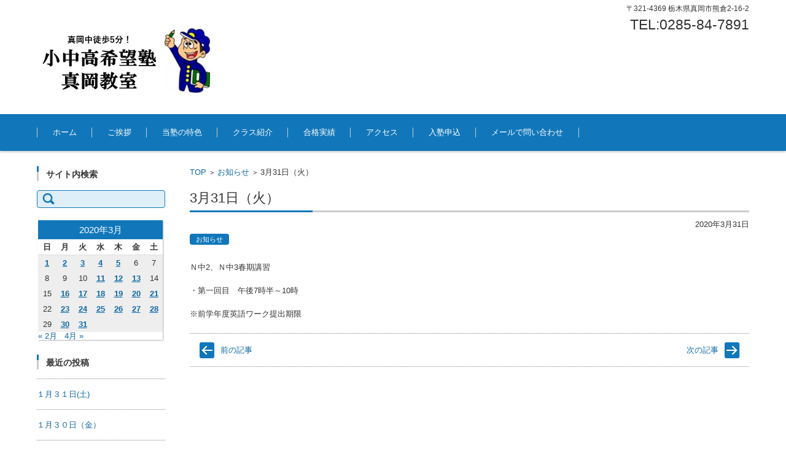

--- FILE ---
content_type: text/html; charset=UTF-8
request_url: http://kibou-juku.com/2020/03/31/3%E6%9C%8831%E6%97%A5%EF%BC%88%E7%81%AB%EF%BC%89/
body_size: 46697
content:


<!DOCTYPE html>
<html lang="ja">
<head>

<meta charset="UTF-8" />
<meta name="viewport" content="width=device-width" />

<link rel="pingback" href="http://kibou-juku.com/xmlrpc.php" />

<title>3月31日（火） &#8211; 小中高「希望塾」真岡教室 &#8212;真岡中より徒歩5分！</title>
<meta name='robots' content='max-image-preview:large' />
<link rel="alternate" type="application/rss+xml" title="小中高「希望塾」真岡教室 ---真岡中より徒歩5分！ &raquo; フィード" href="http://kibou-juku.com/feed/" />
<link rel="alternate" type="application/rss+xml" title="小中高「希望塾」真岡教室 ---真岡中より徒歩5分！ &raquo; コメントフィード" href="http://kibou-juku.com/comments/feed/" />
<link rel="alternate" title="oEmbed (JSON)" type="application/json+oembed" href="http://kibou-juku.com/wp-json/oembed/1.0/embed?url=http%3A%2F%2Fkibou-juku.com%2F2020%2F03%2F31%2F3%25e6%259c%258831%25e6%2597%25a5%25ef%25bc%2588%25e7%2581%25ab%25ef%25bc%2589%2F" />
<link rel="alternate" title="oEmbed (XML)" type="text/xml+oembed" href="http://kibou-juku.com/wp-json/oembed/1.0/embed?url=http%3A%2F%2Fkibou-juku.com%2F2020%2F03%2F31%2F3%25e6%259c%258831%25e6%2597%25a5%25ef%25bc%2588%25e7%2581%25ab%25ef%25bc%2589%2F&#038;format=xml" />
<style id='wp-img-auto-sizes-contain-inline-css' type='text/css'>
img:is([sizes=auto i],[sizes^="auto," i]){contain-intrinsic-size:3000px 1500px}
/*# sourceURL=wp-img-auto-sizes-contain-inline-css */
</style>
<style id='wp-emoji-styles-inline-css' type='text/css'>

	img.wp-smiley, img.emoji {
		display: inline !important;
		border: none !important;
		box-shadow: none !important;
		height: 1em !important;
		width: 1em !important;
		margin: 0 0.07em !important;
		vertical-align: -0.1em !important;
		background: none !important;
		padding: 0 !important;
	}
/*# sourceURL=wp-emoji-styles-inline-css */
</style>
<style id='wp-block-library-inline-css' type='text/css'>
:root{--wp-block-synced-color:#7a00df;--wp-block-synced-color--rgb:122,0,223;--wp-bound-block-color:var(--wp-block-synced-color);--wp-editor-canvas-background:#ddd;--wp-admin-theme-color:#007cba;--wp-admin-theme-color--rgb:0,124,186;--wp-admin-theme-color-darker-10:#006ba1;--wp-admin-theme-color-darker-10--rgb:0,107,160.5;--wp-admin-theme-color-darker-20:#005a87;--wp-admin-theme-color-darker-20--rgb:0,90,135;--wp-admin-border-width-focus:2px}@media (min-resolution:192dpi){:root{--wp-admin-border-width-focus:1.5px}}.wp-element-button{cursor:pointer}:root .has-very-light-gray-background-color{background-color:#eee}:root .has-very-dark-gray-background-color{background-color:#313131}:root .has-very-light-gray-color{color:#eee}:root .has-very-dark-gray-color{color:#313131}:root .has-vivid-green-cyan-to-vivid-cyan-blue-gradient-background{background:linear-gradient(135deg,#00d084,#0693e3)}:root .has-purple-crush-gradient-background{background:linear-gradient(135deg,#34e2e4,#4721fb 50%,#ab1dfe)}:root .has-hazy-dawn-gradient-background{background:linear-gradient(135deg,#faaca8,#dad0ec)}:root .has-subdued-olive-gradient-background{background:linear-gradient(135deg,#fafae1,#67a671)}:root .has-atomic-cream-gradient-background{background:linear-gradient(135deg,#fdd79a,#004a59)}:root .has-nightshade-gradient-background{background:linear-gradient(135deg,#330968,#31cdcf)}:root .has-midnight-gradient-background{background:linear-gradient(135deg,#020381,#2874fc)}:root{--wp--preset--font-size--normal:16px;--wp--preset--font-size--huge:42px}.has-regular-font-size{font-size:1em}.has-larger-font-size{font-size:2.625em}.has-normal-font-size{font-size:var(--wp--preset--font-size--normal)}.has-huge-font-size{font-size:var(--wp--preset--font-size--huge)}.has-text-align-center{text-align:center}.has-text-align-left{text-align:left}.has-text-align-right{text-align:right}.has-fit-text{white-space:nowrap!important}#end-resizable-editor-section{display:none}.aligncenter{clear:both}.items-justified-left{justify-content:flex-start}.items-justified-center{justify-content:center}.items-justified-right{justify-content:flex-end}.items-justified-space-between{justify-content:space-between}.screen-reader-text{border:0;clip-path:inset(50%);height:1px;margin:-1px;overflow:hidden;padding:0;position:absolute;width:1px;word-wrap:normal!important}.screen-reader-text:focus{background-color:#ddd;clip-path:none;color:#444;display:block;font-size:1em;height:auto;left:5px;line-height:normal;padding:15px 23px 14px;text-decoration:none;top:5px;width:auto;z-index:100000}html :where(.has-border-color){border-style:solid}html :where([style*=border-top-color]){border-top-style:solid}html :where([style*=border-right-color]){border-right-style:solid}html :where([style*=border-bottom-color]){border-bottom-style:solid}html :where([style*=border-left-color]){border-left-style:solid}html :where([style*=border-width]){border-style:solid}html :where([style*=border-top-width]){border-top-style:solid}html :where([style*=border-right-width]){border-right-style:solid}html :where([style*=border-bottom-width]){border-bottom-style:solid}html :where([style*=border-left-width]){border-left-style:solid}html :where(img[class*=wp-image-]){height:auto;max-width:100%}:where(figure){margin:0 0 1em}html :where(.is-position-sticky){--wp-admin--admin-bar--position-offset:var(--wp-admin--admin-bar--height,0px)}@media screen and (max-width:600px){html :where(.is-position-sticky){--wp-admin--admin-bar--position-offset:0px}}

/*# sourceURL=wp-block-library-inline-css */
</style><style id='wp-block-paragraph-inline-css' type='text/css'>
.is-small-text{font-size:.875em}.is-regular-text{font-size:1em}.is-large-text{font-size:2.25em}.is-larger-text{font-size:3em}.has-drop-cap:not(:focus):first-letter{float:left;font-size:8.4em;font-style:normal;font-weight:100;line-height:.68;margin:.05em .1em 0 0;text-transform:uppercase}body.rtl .has-drop-cap:not(:focus):first-letter{float:none;margin-left:.1em}p.has-drop-cap.has-background{overflow:hidden}:root :where(p.has-background){padding:1.25em 2.375em}:where(p.has-text-color:not(.has-link-color)) a{color:inherit}p.has-text-align-left[style*="writing-mode:vertical-lr"],p.has-text-align-right[style*="writing-mode:vertical-rl"]{rotate:180deg}
/*# sourceURL=http://kibou-juku.com/wp-includes/blocks/paragraph/style.min.css */
</style>
<style id='global-styles-inline-css' type='text/css'>
:root{--wp--preset--aspect-ratio--square: 1;--wp--preset--aspect-ratio--4-3: 4/3;--wp--preset--aspect-ratio--3-4: 3/4;--wp--preset--aspect-ratio--3-2: 3/2;--wp--preset--aspect-ratio--2-3: 2/3;--wp--preset--aspect-ratio--16-9: 16/9;--wp--preset--aspect-ratio--9-16: 9/16;--wp--preset--color--black: #000000;--wp--preset--color--cyan-bluish-gray: #abb8c3;--wp--preset--color--white: #ffffff;--wp--preset--color--pale-pink: #f78da7;--wp--preset--color--vivid-red: #cf2e2e;--wp--preset--color--luminous-vivid-orange: #ff6900;--wp--preset--color--luminous-vivid-amber: #fcb900;--wp--preset--color--light-green-cyan: #7bdcb5;--wp--preset--color--vivid-green-cyan: #00d084;--wp--preset--color--pale-cyan-blue: #8ed1fc;--wp--preset--color--vivid-cyan-blue: #0693e3;--wp--preset--color--vivid-purple: #9b51e0;--wp--preset--gradient--vivid-cyan-blue-to-vivid-purple: linear-gradient(135deg,rgb(6,147,227) 0%,rgb(155,81,224) 100%);--wp--preset--gradient--light-green-cyan-to-vivid-green-cyan: linear-gradient(135deg,rgb(122,220,180) 0%,rgb(0,208,130) 100%);--wp--preset--gradient--luminous-vivid-amber-to-luminous-vivid-orange: linear-gradient(135deg,rgb(252,185,0) 0%,rgb(255,105,0) 100%);--wp--preset--gradient--luminous-vivid-orange-to-vivid-red: linear-gradient(135deg,rgb(255,105,0) 0%,rgb(207,46,46) 100%);--wp--preset--gradient--very-light-gray-to-cyan-bluish-gray: linear-gradient(135deg,rgb(238,238,238) 0%,rgb(169,184,195) 100%);--wp--preset--gradient--cool-to-warm-spectrum: linear-gradient(135deg,rgb(74,234,220) 0%,rgb(151,120,209) 20%,rgb(207,42,186) 40%,rgb(238,44,130) 60%,rgb(251,105,98) 80%,rgb(254,248,76) 100%);--wp--preset--gradient--blush-light-purple: linear-gradient(135deg,rgb(255,206,236) 0%,rgb(152,150,240) 100%);--wp--preset--gradient--blush-bordeaux: linear-gradient(135deg,rgb(254,205,165) 0%,rgb(254,45,45) 50%,rgb(107,0,62) 100%);--wp--preset--gradient--luminous-dusk: linear-gradient(135deg,rgb(255,203,112) 0%,rgb(199,81,192) 50%,rgb(65,88,208) 100%);--wp--preset--gradient--pale-ocean: linear-gradient(135deg,rgb(255,245,203) 0%,rgb(182,227,212) 50%,rgb(51,167,181) 100%);--wp--preset--gradient--electric-grass: linear-gradient(135deg,rgb(202,248,128) 0%,rgb(113,206,126) 100%);--wp--preset--gradient--midnight: linear-gradient(135deg,rgb(2,3,129) 0%,rgb(40,116,252) 100%);--wp--preset--font-size--small: 13px;--wp--preset--font-size--medium: 20px;--wp--preset--font-size--large: 36px;--wp--preset--font-size--x-large: 42px;--wp--preset--spacing--20: 0.44rem;--wp--preset--spacing--30: 0.67rem;--wp--preset--spacing--40: 1rem;--wp--preset--spacing--50: 1.5rem;--wp--preset--spacing--60: 2.25rem;--wp--preset--spacing--70: 3.38rem;--wp--preset--spacing--80: 5.06rem;--wp--preset--shadow--natural: 6px 6px 9px rgba(0, 0, 0, 0.2);--wp--preset--shadow--deep: 12px 12px 50px rgba(0, 0, 0, 0.4);--wp--preset--shadow--sharp: 6px 6px 0px rgba(0, 0, 0, 0.2);--wp--preset--shadow--outlined: 6px 6px 0px -3px rgb(255, 255, 255), 6px 6px rgb(0, 0, 0);--wp--preset--shadow--crisp: 6px 6px 0px rgb(0, 0, 0);}:where(.is-layout-flex){gap: 0.5em;}:where(.is-layout-grid){gap: 0.5em;}body .is-layout-flex{display: flex;}.is-layout-flex{flex-wrap: wrap;align-items: center;}.is-layout-flex > :is(*, div){margin: 0;}body .is-layout-grid{display: grid;}.is-layout-grid > :is(*, div){margin: 0;}:where(.wp-block-columns.is-layout-flex){gap: 2em;}:where(.wp-block-columns.is-layout-grid){gap: 2em;}:where(.wp-block-post-template.is-layout-flex){gap: 1.25em;}:where(.wp-block-post-template.is-layout-grid){gap: 1.25em;}.has-black-color{color: var(--wp--preset--color--black) !important;}.has-cyan-bluish-gray-color{color: var(--wp--preset--color--cyan-bluish-gray) !important;}.has-white-color{color: var(--wp--preset--color--white) !important;}.has-pale-pink-color{color: var(--wp--preset--color--pale-pink) !important;}.has-vivid-red-color{color: var(--wp--preset--color--vivid-red) !important;}.has-luminous-vivid-orange-color{color: var(--wp--preset--color--luminous-vivid-orange) !important;}.has-luminous-vivid-amber-color{color: var(--wp--preset--color--luminous-vivid-amber) !important;}.has-light-green-cyan-color{color: var(--wp--preset--color--light-green-cyan) !important;}.has-vivid-green-cyan-color{color: var(--wp--preset--color--vivid-green-cyan) !important;}.has-pale-cyan-blue-color{color: var(--wp--preset--color--pale-cyan-blue) !important;}.has-vivid-cyan-blue-color{color: var(--wp--preset--color--vivid-cyan-blue) !important;}.has-vivid-purple-color{color: var(--wp--preset--color--vivid-purple) !important;}.has-black-background-color{background-color: var(--wp--preset--color--black) !important;}.has-cyan-bluish-gray-background-color{background-color: var(--wp--preset--color--cyan-bluish-gray) !important;}.has-white-background-color{background-color: var(--wp--preset--color--white) !important;}.has-pale-pink-background-color{background-color: var(--wp--preset--color--pale-pink) !important;}.has-vivid-red-background-color{background-color: var(--wp--preset--color--vivid-red) !important;}.has-luminous-vivid-orange-background-color{background-color: var(--wp--preset--color--luminous-vivid-orange) !important;}.has-luminous-vivid-amber-background-color{background-color: var(--wp--preset--color--luminous-vivid-amber) !important;}.has-light-green-cyan-background-color{background-color: var(--wp--preset--color--light-green-cyan) !important;}.has-vivid-green-cyan-background-color{background-color: var(--wp--preset--color--vivid-green-cyan) !important;}.has-pale-cyan-blue-background-color{background-color: var(--wp--preset--color--pale-cyan-blue) !important;}.has-vivid-cyan-blue-background-color{background-color: var(--wp--preset--color--vivid-cyan-blue) !important;}.has-vivid-purple-background-color{background-color: var(--wp--preset--color--vivid-purple) !important;}.has-black-border-color{border-color: var(--wp--preset--color--black) !important;}.has-cyan-bluish-gray-border-color{border-color: var(--wp--preset--color--cyan-bluish-gray) !important;}.has-white-border-color{border-color: var(--wp--preset--color--white) !important;}.has-pale-pink-border-color{border-color: var(--wp--preset--color--pale-pink) !important;}.has-vivid-red-border-color{border-color: var(--wp--preset--color--vivid-red) !important;}.has-luminous-vivid-orange-border-color{border-color: var(--wp--preset--color--luminous-vivid-orange) !important;}.has-luminous-vivid-amber-border-color{border-color: var(--wp--preset--color--luminous-vivid-amber) !important;}.has-light-green-cyan-border-color{border-color: var(--wp--preset--color--light-green-cyan) !important;}.has-vivid-green-cyan-border-color{border-color: var(--wp--preset--color--vivid-green-cyan) !important;}.has-pale-cyan-blue-border-color{border-color: var(--wp--preset--color--pale-cyan-blue) !important;}.has-vivid-cyan-blue-border-color{border-color: var(--wp--preset--color--vivid-cyan-blue) !important;}.has-vivid-purple-border-color{border-color: var(--wp--preset--color--vivid-purple) !important;}.has-vivid-cyan-blue-to-vivid-purple-gradient-background{background: var(--wp--preset--gradient--vivid-cyan-blue-to-vivid-purple) !important;}.has-light-green-cyan-to-vivid-green-cyan-gradient-background{background: var(--wp--preset--gradient--light-green-cyan-to-vivid-green-cyan) !important;}.has-luminous-vivid-amber-to-luminous-vivid-orange-gradient-background{background: var(--wp--preset--gradient--luminous-vivid-amber-to-luminous-vivid-orange) !important;}.has-luminous-vivid-orange-to-vivid-red-gradient-background{background: var(--wp--preset--gradient--luminous-vivid-orange-to-vivid-red) !important;}.has-very-light-gray-to-cyan-bluish-gray-gradient-background{background: var(--wp--preset--gradient--very-light-gray-to-cyan-bluish-gray) !important;}.has-cool-to-warm-spectrum-gradient-background{background: var(--wp--preset--gradient--cool-to-warm-spectrum) !important;}.has-blush-light-purple-gradient-background{background: var(--wp--preset--gradient--blush-light-purple) !important;}.has-blush-bordeaux-gradient-background{background: var(--wp--preset--gradient--blush-bordeaux) !important;}.has-luminous-dusk-gradient-background{background: var(--wp--preset--gradient--luminous-dusk) !important;}.has-pale-ocean-gradient-background{background: var(--wp--preset--gradient--pale-ocean) !important;}.has-electric-grass-gradient-background{background: var(--wp--preset--gradient--electric-grass) !important;}.has-midnight-gradient-background{background: var(--wp--preset--gradient--midnight) !important;}.has-small-font-size{font-size: var(--wp--preset--font-size--small) !important;}.has-medium-font-size{font-size: var(--wp--preset--font-size--medium) !important;}.has-large-font-size{font-size: var(--wp--preset--font-size--large) !important;}.has-x-large-font-size{font-size: var(--wp--preset--font-size--x-large) !important;}
/*# sourceURL=global-styles-inline-css */
</style>

<style id='classic-theme-styles-inline-css' type='text/css'>
/*! This file is auto-generated */
.wp-block-button__link{color:#fff;background-color:#32373c;border-radius:9999px;box-shadow:none;text-decoration:none;padding:calc(.667em + 2px) calc(1.333em + 2px);font-size:1.125em}.wp-block-file__button{background:#32373c;color:#fff;text-decoration:none}
/*# sourceURL=/wp-includes/css/classic-themes.min.css */
</style>
<link rel='stylesheet' id='contact-form-7-css' href='http://kibou-juku.com/wp-content/plugins/contact-form-7/includes/css/styles.css?ver=6.1.4' type='text/css' media='all' />
<link rel='stylesheet' id='fsvbasic-style-css' href='http://kibou-juku.com/wp-content/themes/fsv-basic-corporate-blue/style.css?ver=6.9' type='text/css' media='all' />
<link rel='stylesheet' id='jquery-mmenu-styles-css' href='http://kibou-juku.com/wp-content/themes/fsv-basic-corporate-blue/css/jquery.mmenu.css?ver=6.9' type='text/css' media='all' />
<link rel='stylesheet' id='jquery-bxslider-styles-css' href='http://kibou-juku.com/wp-content/themes/fsv-basic-corporate-blue/css/jquery.bxslider.css?ver=6.9' type='text/css' media='all' />
<link rel='stylesheet' id='fsvbasic-overwrite-css' href='http://kibou-juku.com/wp-content/themes/fsv-basic-corporate-blue/css/overwrite.css?ver=6.9' type='text/css' media='all' />
<script type="text/javascript" src="http://kibou-juku.com/wp-includes/js/jquery/jquery.min.js?ver=3.7.1" id="jquery-core-js"></script>
<script type="text/javascript" src="http://kibou-juku.com/wp-includes/js/jquery/jquery-migrate.min.js?ver=3.4.1" id="jquery-migrate-js"></script>
<script type="text/javascript" src="http://kibou-juku.com/wp-content/themes/fsv-basic-corporate-blue/js/jquery.mmenu.min.js?ver=1" id="jquery-mmenu-js"></script>
<script type="text/javascript" src="http://kibou-juku.com/wp-content/themes/fsv-basic-corporate-blue/js/jquery.bxslider.min.js?ver=1" id="jquery-bxslider-js"></script>
<script type="text/javascript" src="http://kibou-juku.com/wp-content/themes/fsv-basic-corporate-blue/js/responsive.js?ver=1" id="jquery-responsive-js"></script>
<link rel="https://api.w.org/" href="http://kibou-juku.com/wp-json/" /><link rel="alternate" title="JSON" type="application/json" href="http://kibou-juku.com/wp-json/wp/v2/posts/2042" /><link rel="EditURI" type="application/rsd+xml" title="RSD" href="http://kibou-juku.com/xmlrpc.php?rsd" />
<meta name="generator" content="WordPress 6.9" />
<link rel="canonical" href="http://kibou-juku.com/2020/03/31/3%e6%9c%8831%e6%97%a5%ef%bc%88%e7%81%ab%ef%bc%89/" />
<link rel='shortlink' href='http://kibou-juku.com/?p=2042' />
<link rel="icon" href="http://kibou-juku.com/wp-content/uploads/2018/02/cropped-nozomukun-32x32.png" sizes="32x32" />
<link rel="icon" href="http://kibou-juku.com/wp-content/uploads/2018/02/cropped-nozomukun-192x192.png" sizes="192x192" />
<link rel="apple-touch-icon" href="http://kibou-juku.com/wp-content/uploads/2018/02/cropped-nozomukun-180x180.png" />
<meta name="msapplication-TileImage" content="http://kibou-juku.com/wp-content/uploads/2018/02/cropped-nozomukun-270x270.png" />

</head>

<body class="wp-singular post-template-default single single-post postid-2042 single-format-standard wp-theme-fsv-basic-corporate-blue column-2l custom-background-white">

<div id="page">

	<div id="masthead" class="site-header-area" role="banner">

		<div class="component-inner">

			<div id="header-menu-button" class="mmenu-load-button">

				<a href="#site-navigation"><img src="http://kibou-juku.com/wp-content/themes/fsv-basic-corporate-blue/images/icon_nav.png" width="32" height="28" alt="Navigation Menu"></a>

			</div>
			
			<div id="header-title-area" class="header-title-area">

			
				<h1 class="site-title-img"><a href="http://kibou-juku.com/" title="小中高「希望塾」真岡教室 ---真岡中より徒歩5分！" rel="home"><img src="http://kibou-juku.com/wp-content/uploads/2018/10/16b644d51d9196c8d6912f1cd86d32f3.jpg" alt="小中高「希望塾」真岡教室 ---真岡中より徒歩5分！" /></a></h1>

				
				<h2 class="site-description"></h2>

			</div><!-- #header-title-area -->

			<div id="header-widget-area"><p class="hw_text">〒321-4369 栃木県真岡市熊倉2-16-2</p><p class="hw_text_large">TEL:0285-84-7891</p>
			</div><!-- #header-widget-area -->

		</div><!-- .component-inner -->

	</div><!-- #masthead -->

	<div id="header-nav-area" class="navigation-area">

		<div class="component-inner">

			<a class="assistive-text" href="#content" title="コンテンツに移動">コンテンツに移動</a>

			<nav id="site-navigation" class="main-navigation" role="navigation">

				<div class="menu"><ul id="menu-menu-1" class="menu"><li id="menu-item-3634" class="menu-item menu-item-type-custom menu-item-object-custom menu-item-home menu-item-3634"><a href="http://kibou-juku.com/">ホーム</a></li>
<li id="menu-item-3636" class="menu-item menu-item-type-post_type menu-item-object-page menu-item-3636"><a href="http://kibou-juku.com/statement/">ご挨拶</a></li>
<li id="menu-item-3637" class="menu-item menu-item-type-post_type menu-item-object-page menu-item-3637"><a href="http://kibou-juku.com/%e5%bd%93%e5%a1%be%e3%81%ae%e7%89%b9%e8%89%b2/">当塾の特色</a></li>
<li id="menu-item-3635" class="menu-item menu-item-type-post_type menu-item-object-page menu-item-3635"><a href="http://kibou-juku.com/class/">クラス紹介</a></li>
<li id="menu-item-3638" class="menu-item menu-item-type-post_type menu-item-object-page menu-item-3638"><a href="http://kibou-juku.com/achievement/">合格実績</a></li>
<li id="menu-item-3639" class="menu-item menu-item-type-post_type menu-item-object-page menu-item-3639"><a href="http://kibou-juku.com/map/">アクセス</a></li>
<li id="menu-item-3657" class="menu-item menu-item-type-post_type menu-item-object-page menu-item-3657"><a href="http://kibou-juku.com/formdl/">入塾申込</a></li>
<li id="menu-item-3640" class="menu-item menu-item-type-post_type menu-item-object-page menu-item-3640"><a href="http://kibou-juku.com/inquiry/">メールで問い合わせ</a></li>
</ul></div>
			</nav><!-- #site-navigation -->

		</div><!-- .component-inner -->

	</div><!-- #header-nav-area -->

	
	<div id="main" class="main-content-area">

		<div class="component-inner">

			<div id="wrapbox" class="main-content-wrap">

				<div id="primary" class="main-content-site" role="main">

					
<div id="breadcrumb" class="main-breadcrumb">

	<a href="http://kibou-juku.com/" title="小中高「希望塾」真岡教室 ---真岡中より徒歩5分！" rel="home">TOP</a>

	
		&nbsp;&gt;&nbsp;&nbsp;<a href="http://kibou-juku.com/category/notice/">お知らせ</a>

		&nbsp;&gt;&nbsp;&nbsp;<span class="currentpage">3月31日（火）</span>

	
</div><!-- #breadcrumb -->


					
					<article id="post-2042" class="individual-post post-2042 post type-post status-publish format-standard hentry category-notice">

						<header class="main-content-header">

							<h2 class="main-content-title">3月31日（火）</h2>

							<div class="entry-meta">

								<p class="meta-postdate"><a href="http://kibou-juku.com/2020/03/31/3%e6%9c%8831%e6%97%a5%ef%bc%88%e7%81%ab%ef%bc%89/" title="8:04 PM" rel="bookmark"><time class="entry-date" datetime="2020-03-31T20:04:20+09:00">2020年3月31日</time></a></p><ul class="post-categories">
	<li><a href="http://kibou-juku.com/category/notice/" rel="category tag">お知らせ</a></li></ul><span class="by-author"> by <span class="author vcard"><a class="url fn n" href="http://kibou-juku.com/author/shingo/" title="行澤 真悟 のすべての投稿を表示" rel="author">行澤 真悟</a></span>.</span><div class="clear"></div>
								
							</div><!-- .entry-meta -->

						</header><!-- .main-content-header -->

						<div class="entry-content">

							
							
<p>Ｎ中2、Ｎ中3春期講習</p>



<p>・第一回目　午後7時半～10時</p>



<p>※前学年度英語ワーク提出期限</p>

							
						</div><!-- .entry-content -->

						<div class="clear"></div>

						<nav class="nav-single">

							<div class="nav-previous">

							
								<a href="http://kibou-juku.com/2020/03/30/3%e6%9c%8830%e6%97%a5%ef%bc%88%e6%9c%88%ef%bc%89/" rel="prev">前の記事</a>
							
							</div>

							<div class="nav-next">

							
								<a href="http://kibou-juku.com/2020/04/01/4%e6%9c%881%e6%97%a5%ef%bc%88%e6%b0%b4%ef%bc%89/" rel="next">次の記事</a>
							
							</div>

						</nav><!-- .nav-single -->

					</article><!-- #post -->

					
					
				
				</div><!-- #primary -->

				
		<div id="secondary" class="sidebar-left">

		
		
			<aside id="search-2" class="widget widget_search"><h3 class="widget-title">サイト内検索</h3><form role="search" method="get" id="searchform" class="searchform" action="http://kibou-juku.com/">
				<div>
					<label class="screen-reader-text" for="s">検索:</label>
					<input type="text" value="" name="s" id="s" />
					<input type="submit" id="searchsubmit" value="検索" />
				</div>
			</form></aside><aside id="calendar-2" class="widget widget_calendar"><div id="calendar_wrap" class="calendar_wrap"><table id="wp-calendar" class="wp-calendar-table">
	<caption>2020年3月</caption>
	<thead>
	<tr>
		<th scope="col" aria-label="日曜日">日</th>
		<th scope="col" aria-label="月曜日">月</th>
		<th scope="col" aria-label="火曜日">火</th>
		<th scope="col" aria-label="水曜日">水</th>
		<th scope="col" aria-label="木曜日">木</th>
		<th scope="col" aria-label="金曜日">金</th>
		<th scope="col" aria-label="土曜日">土</th>
	</tr>
	</thead>
	<tbody>
	<tr><td><a href="http://kibou-juku.com/2020/03/01/" aria-label="2020年3月1日 に投稿を公開">1</a></td><td><a href="http://kibou-juku.com/2020/03/02/" aria-label="2020年3月2日 に投稿を公開">2</a></td><td><a href="http://kibou-juku.com/2020/03/03/" aria-label="2020年3月3日 に投稿を公開">3</a></td><td><a href="http://kibou-juku.com/2020/03/04/" aria-label="2020年3月4日 に投稿を公開">4</a></td><td><a href="http://kibou-juku.com/2020/03/05/" aria-label="2020年3月5日 に投稿を公開">5</a></td><td>6</td><td>7</td>
	</tr>
	<tr>
		<td>8</td><td>9</td><td>10</td><td><a href="http://kibou-juku.com/2020/03/11/" aria-label="2020年3月11日 に投稿を公開">11</a></td><td><a href="http://kibou-juku.com/2020/03/12/" aria-label="2020年3月12日 に投稿を公開">12</a></td><td><a href="http://kibou-juku.com/2020/03/13/" aria-label="2020年3月13日 に投稿を公開">13</a></td><td>14</td>
	</tr>
	<tr>
		<td>15</td><td><a href="http://kibou-juku.com/2020/03/16/" aria-label="2020年3月16日 に投稿を公開">16</a></td><td><a href="http://kibou-juku.com/2020/03/17/" aria-label="2020年3月17日 に投稿を公開">17</a></td><td><a href="http://kibou-juku.com/2020/03/18/" aria-label="2020年3月18日 に投稿を公開">18</a></td><td><a href="http://kibou-juku.com/2020/03/19/" aria-label="2020年3月19日 に投稿を公開">19</a></td><td><a href="http://kibou-juku.com/2020/03/20/" aria-label="2020年3月20日 に投稿を公開">20</a></td><td><a href="http://kibou-juku.com/2020/03/21/" aria-label="2020年3月21日 に投稿を公開">21</a></td>
	</tr>
	<tr>
		<td>22</td><td><a href="http://kibou-juku.com/2020/03/23/" aria-label="2020年3月23日 に投稿を公開">23</a></td><td><a href="http://kibou-juku.com/2020/03/24/" aria-label="2020年3月24日 に投稿を公開">24</a></td><td><a href="http://kibou-juku.com/2020/03/25/" aria-label="2020年3月25日 に投稿を公開">25</a></td><td><a href="http://kibou-juku.com/2020/03/26/" aria-label="2020年3月26日 に投稿を公開">26</a></td><td><a href="http://kibou-juku.com/2020/03/27/" aria-label="2020年3月27日 に投稿を公開">27</a></td><td><a href="http://kibou-juku.com/2020/03/28/" aria-label="2020年3月28日 に投稿を公開">28</a></td>
	</tr>
	<tr>
		<td>29</td><td><a href="http://kibou-juku.com/2020/03/30/" aria-label="2020年3月30日 に投稿を公開">30</a></td><td><a href="http://kibou-juku.com/2020/03/31/" aria-label="2020年3月31日 に投稿を公開">31</a></td>
		<td class="pad" colspan="4">&nbsp;</td>
	</tr>
	</tbody>
	</table><nav aria-label="前と次の月" class="wp-calendar-nav">
		<span class="wp-calendar-nav-prev"><a href="http://kibou-juku.com/2020/02/">&laquo; 2月</a></span>
		<span class="pad">&nbsp;</span>
		<span class="wp-calendar-nav-next"><a href="http://kibou-juku.com/2020/04/">4月 &raquo;</a></span>
	</nav></div></aside><aside id="recent-posts-2" class="widget widget_recent_entries"><h3 class="widget-title">最近の投稿</h3>
		<ul>
					<li>
				<span class="post-title-date-off">				<a href="http://kibou-juku.com/2026/01/31/%ef%bc%91%e6%9c%88%ef%bc%93%ef%bc%91%e6%97%a5%e5%9c%9f/">１月３１日(土)</a></span>
			</li>
					<li>
				<span class="post-title-date-off">				<a href="http://kibou-juku.com/2026/01/30/%ef%bc%91%e6%9c%88%ef%bc%93%ef%bc%90%e6%97%a5%ef%bc%88%e9%87%91%ef%bc%89/">１月３０日（金）</a></span>
			</li>
					<li>
				<span class="post-title-date-off">				<a href="http://kibou-juku.com/2026/01/29/%ef%bc%91%e6%9c%88%ef%bc%92%ef%bc%99%e6%97%a5%ef%bc%88%e6%9c%a8%ef%bc%89/">１月２９日（木）</a></span>
			</li>
					<li>
				<span class="post-title-date-off">				<a href="http://kibou-juku.com/2026/01/28/%ef%bc%91%e6%9c%88%ef%bc%92%ef%bc%98%e6%97%a5%ef%bc%88%e6%b0%b4%ef%bc%89/">１月２８日（水）</a></span>
			</li>
					<li>
				<span class="post-title-date-off">				<a href="http://kibou-juku.com/2026/01/27/%ef%bc%91%e6%9c%88%ef%bc%92%ef%bc%97%e6%97%a5%ef%bc%88%e7%81%ab%ef%bc%89/">１月２７日（火）</a></span>
			</li>
				</ul>
		</aside><aside id="archives-2" class="widget widget_archive"><h3 class="widget-title">過去のお知らせ</h3>		<label class="screen-reader-text" for="archives-dropdown-2">過去のお知らせ</label>
		<select id="archives-dropdown-2" name="archive-dropdown">
			
			<option value="">月を選択</option>
				<option value='http://kibou-juku.com/2026/01/'> 2026年1月 </option>
	<option value='http://kibou-juku.com/2025/12/'> 2025年12月 </option>
	<option value='http://kibou-juku.com/2025/11/'> 2025年11月 </option>
	<option value='http://kibou-juku.com/2025/10/'> 2025年10月 </option>
	<option value='http://kibou-juku.com/2025/09/'> 2025年9月 </option>
	<option value='http://kibou-juku.com/2025/08/'> 2025年8月 </option>
	<option value='http://kibou-juku.com/2025/07/'> 2025年7月 </option>
	<option value='http://kibou-juku.com/2025/06/'> 2025年6月 </option>
	<option value='http://kibou-juku.com/2025/05/'> 2025年5月 </option>
	<option value='http://kibou-juku.com/2025/04/'> 2025年4月 </option>
	<option value='http://kibou-juku.com/2025/03/'> 2025年3月 </option>
	<option value='http://kibou-juku.com/2025/02/'> 2025年2月 </option>
	<option value='http://kibou-juku.com/2025/01/'> 2025年1月 </option>
	<option value='http://kibou-juku.com/2024/12/'> 2024年12月 </option>
	<option value='http://kibou-juku.com/2024/11/'> 2024年11月 </option>
	<option value='http://kibou-juku.com/2024/10/'> 2024年10月 </option>
	<option value='http://kibou-juku.com/2024/09/'> 2024年9月 </option>
	<option value='http://kibou-juku.com/2024/08/'> 2024年8月 </option>
	<option value='http://kibou-juku.com/2024/07/'> 2024年7月 </option>
	<option value='http://kibou-juku.com/2024/06/'> 2024年6月 </option>
	<option value='http://kibou-juku.com/2024/05/'> 2024年5月 </option>
	<option value='http://kibou-juku.com/2024/04/'> 2024年4月 </option>
	<option value='http://kibou-juku.com/2024/03/'> 2024年3月 </option>
	<option value='http://kibou-juku.com/2024/02/'> 2024年2月 </option>
	<option value='http://kibou-juku.com/2024/01/'> 2024年1月 </option>
	<option value='http://kibou-juku.com/2023/12/'> 2023年12月 </option>
	<option value='http://kibou-juku.com/2023/11/'> 2023年11月 </option>
	<option value='http://kibou-juku.com/2023/10/'> 2023年10月 </option>
	<option value='http://kibou-juku.com/2023/09/'> 2023年9月 </option>
	<option value='http://kibou-juku.com/2023/08/'> 2023年8月 </option>
	<option value='http://kibou-juku.com/2023/07/'> 2023年7月 </option>
	<option value='http://kibou-juku.com/2023/06/'> 2023年6月 </option>
	<option value='http://kibou-juku.com/2023/05/'> 2023年5月 </option>
	<option value='http://kibou-juku.com/2023/04/'> 2023年4月 </option>
	<option value='http://kibou-juku.com/2023/03/'> 2023年3月 </option>
	<option value='http://kibou-juku.com/2023/02/'> 2023年2月 </option>
	<option value='http://kibou-juku.com/2023/01/'> 2023年1月 </option>
	<option value='http://kibou-juku.com/2022/12/'> 2022年12月 </option>
	<option value='http://kibou-juku.com/2022/11/'> 2022年11月 </option>
	<option value='http://kibou-juku.com/2022/10/'> 2022年10月 </option>
	<option value='http://kibou-juku.com/2022/09/'> 2022年9月 </option>
	<option value='http://kibou-juku.com/2022/08/'> 2022年8月 </option>
	<option value='http://kibou-juku.com/2022/07/'> 2022年7月 </option>
	<option value='http://kibou-juku.com/2022/06/'> 2022年6月 </option>
	<option value='http://kibou-juku.com/2022/05/'> 2022年5月 </option>
	<option value='http://kibou-juku.com/2022/04/'> 2022年4月 </option>
	<option value='http://kibou-juku.com/2022/03/'> 2022年3月 </option>
	<option value='http://kibou-juku.com/2022/02/'> 2022年2月 </option>
	<option value='http://kibou-juku.com/2022/01/'> 2022年1月 </option>
	<option value='http://kibou-juku.com/2021/12/'> 2021年12月 </option>
	<option value='http://kibou-juku.com/2021/11/'> 2021年11月 </option>
	<option value='http://kibou-juku.com/2021/10/'> 2021年10月 </option>
	<option value='http://kibou-juku.com/2021/09/'> 2021年9月 </option>
	<option value='http://kibou-juku.com/2021/08/'> 2021年8月 </option>
	<option value='http://kibou-juku.com/2021/07/'> 2021年7月 </option>
	<option value='http://kibou-juku.com/2021/06/'> 2021年6月 </option>
	<option value='http://kibou-juku.com/2021/05/'> 2021年5月 </option>
	<option value='http://kibou-juku.com/2021/04/'> 2021年4月 </option>
	<option value='http://kibou-juku.com/2021/03/'> 2021年3月 </option>
	<option value='http://kibou-juku.com/2021/02/'> 2021年2月 </option>
	<option value='http://kibou-juku.com/2021/01/'> 2021年1月 </option>
	<option value='http://kibou-juku.com/2020/12/'> 2020年12月 </option>
	<option value='http://kibou-juku.com/2020/11/'> 2020年11月 </option>
	<option value='http://kibou-juku.com/2020/10/'> 2020年10月 </option>
	<option value='http://kibou-juku.com/2020/09/'> 2020年9月 </option>
	<option value='http://kibou-juku.com/2020/08/'> 2020年8月 </option>
	<option value='http://kibou-juku.com/2020/07/'> 2020年7月 </option>
	<option value='http://kibou-juku.com/2020/06/'> 2020年6月 </option>
	<option value='http://kibou-juku.com/2020/05/'> 2020年5月 </option>
	<option value='http://kibou-juku.com/2020/04/'> 2020年4月 </option>
	<option value='http://kibou-juku.com/2020/03/'> 2020年3月 </option>
	<option value='http://kibou-juku.com/2020/02/'> 2020年2月 </option>
	<option value='http://kibou-juku.com/2020/01/'> 2020年1月 </option>
	<option value='http://kibou-juku.com/2019/12/'> 2019年12月 </option>
	<option value='http://kibou-juku.com/2019/11/'> 2019年11月 </option>
	<option value='http://kibou-juku.com/2019/10/'> 2019年10月 </option>
	<option value='http://kibou-juku.com/2019/09/'> 2019年9月 </option>
	<option value='http://kibou-juku.com/2019/08/'> 2019年8月 </option>
	<option value='http://kibou-juku.com/2019/07/'> 2019年7月 </option>
	<option value='http://kibou-juku.com/2019/06/'> 2019年6月 </option>
	<option value='http://kibou-juku.com/2019/05/'> 2019年5月 </option>
	<option value='http://kibou-juku.com/2019/04/'> 2019年4月 </option>
	<option value='http://kibou-juku.com/2019/03/'> 2019年3月 </option>
	<option value='http://kibou-juku.com/2019/02/'> 2019年2月 </option>
	<option value='http://kibou-juku.com/2019/01/'> 2019年1月 </option>
	<option value='http://kibou-juku.com/2018/12/'> 2018年12月 </option>
	<option value='http://kibou-juku.com/2018/11/'> 2018年11月 </option>
	<option value='http://kibou-juku.com/2018/10/'> 2018年10月 </option>
	<option value='http://kibou-juku.com/2018/09/'> 2018年9月 </option>
	<option value='http://kibou-juku.com/2018/08/'> 2018年8月 </option>
	<option value='http://kibou-juku.com/2018/07/'> 2018年7月 </option>
	<option value='http://kibou-juku.com/2018/06/'> 2018年6月 </option>
	<option value='http://kibou-juku.com/2018/05/'> 2018年5月 </option>
	<option value='http://kibou-juku.com/2018/04/'> 2018年4月 </option>
	<option value='http://kibou-juku.com/2018/03/'> 2018年3月 </option>
	<option value='http://kibou-juku.com/2018/02/'> 2018年2月 </option>

		</select>

			<script type="text/javascript">
/* <![CDATA[ */

( ( dropdownId ) => {
	const dropdown = document.getElementById( dropdownId );
	function onSelectChange() {
		setTimeout( () => {
			if ( 'escape' === dropdown.dataset.lastkey ) {
				return;
			}
			if ( dropdown.value ) {
				document.location.href = dropdown.value;
			}
		}, 250 );
	}
	function onKeyUp( event ) {
		if ( 'Escape' === event.key ) {
			dropdown.dataset.lastkey = 'escape';
		} else {
			delete dropdown.dataset.lastkey;
		}
	}
	function onClick() {
		delete dropdown.dataset.lastkey;
	}
	dropdown.addEventListener( 'keyup', onKeyUp );
	dropdown.addEventListener( 'click', onClick );
	dropdown.addEventListener( 'change', onSelectChange );
})( "archives-dropdown-2" );

//# sourceURL=WP_Widget_Archives%3A%3Awidget
/* ]]> */
</script>
</aside><aside id="meta-2" class="widget widget_meta"><h3 class="widget-title">メタ情報</h3>
		<ul>
						<li><a href="http://kibou-juku.com/wp-login.php">ログイン</a></li>
			<li><a href="http://kibou-juku.com/feed/">投稿フィード</a></li>
			<li><a href="http://kibou-juku.com/comments/feed/">コメントフィード</a></li>

			<li><a href="https://ja.wordpress.org/">WordPress.org</a></li>
		</ul>

		</aside>
		
		</div><!-- #secondary -->


			</div>

			
		</div>

	</div><!-- #main -->


	<div id="sub" class="footer-widget-area" role="complementary">

		<div class="component-inner">

			<div id="footer-widget-area-1" class="widget-area">

				
				<aside class="widget widget_categories">

					<h3 class="widget-title">カテゴリー一覧</h3>

					<ul>

							<li class="cat-item cat-item-2"><a href="http://kibou-juku.com/category/inquiry/">お問い合わせ</a>
</li>
	<li class="cat-item cat-item-7"><a href="http://kibou-juku.com/category/notice/">お知らせ</a>
</li>

					</ul>

				</aside>

				
			</div><!-- #footer-widget-area-1 -->

			<div id="footer-widget-area-2" class="widget-area">

				
				<aside class="widget widget_pages">

					<h3 class="widget-title">ページ一覧</h3>

					<ul>

						<li class="page_item page-item-3631"><a href="http://kibou-juku.com/class/">クラス紹介</a></li>
<li class="page_item page-item-3626"><a href="http://kibou-juku.com/statement/">ご挨拶</a></li>
<li class="page_item page-item-3654"><a href="http://kibou-juku.com/formdl/">入塾申込</a></li>
<li class="page_item page-item-697"><a href="http://kibou-juku.com/%e5%bd%93%e5%a1%be%e3%81%ae%e7%89%b9%e8%89%b2/">当塾の特色</a></li>
<li class="page_item page-item-51"><a href="http://kibou-juku.com/achievement/">合格実績</a></li>
<li class="page_item page-item-56"><a href="http://kibou-juku.com/map/">アクセス</a></li>
<li class="page_item page-item-26"><a href="http://kibou-juku.com/inquiry/">メールで問い合わせ</a></li>

					</ul>

				</aside>

				
			</div><!-- #footer-widget-area-2 -->

			<div id="footer-widget-area-3" class="widget-area">

				
				<aside class="widget widget_recent_entries">

					<h3 class="widget-title">最近の投稿</h3>

					
					<ul>

						
						<li><span class="post-date">2026年1月31日</span><a href="http://kibou-juku.com/2026/01/31/%ef%bc%91%e6%9c%88%ef%bc%93%ef%bc%91%e6%97%a5%e5%9c%9f/">１月３１日(土)</a></li>

						
						<li><span class="post-date">2026年1月30日</span><a href="http://kibou-juku.com/2026/01/30/%ef%bc%91%e6%9c%88%ef%bc%93%ef%bc%90%e6%97%a5%ef%bc%88%e9%87%91%ef%bc%89/">１月３０日（金）</a></li>

						
						<li><span class="post-date">2026年1月29日</span><a href="http://kibou-juku.com/2026/01/29/%ef%bc%91%e6%9c%88%ef%bc%92%ef%bc%99%e6%97%a5%ef%bc%88%e6%9c%a8%ef%bc%89/">１月２９日（木）</a></li>

						
						<li><span class="post-date">2026年1月28日</span><a href="http://kibou-juku.com/2026/01/28/%ef%bc%91%e6%9c%88%ef%bc%92%ef%bc%98%e6%97%a5%ef%bc%88%e6%b0%b4%ef%bc%89/">１月２８日（水）</a></li>

						
						<li><span class="post-date">2026年1月27日</span><a href="http://kibou-juku.com/2026/01/27/%ef%bc%91%e6%9c%88%ef%bc%92%ef%bc%97%e6%97%a5%ef%bc%88%e7%81%ab%ef%bc%89/">１月２７日（火）</a></li>

						
					</ul>

					
				</aside>

				
			</div><!-- #footer-widget-area-3 -->

		</div><!-- .component-inner -->

		<div class="clear"></div>

	</div><!-- #secondary -->


	<div id="main-footer" class="footer-copy-area" role="contentinfo">

		<div class="component-inner">

			<p class="footer-copy">©2018 真岡市学習塾「希望塾」</p>

		</div><!-- .component-inner -->

	</div><!-- #colophon -->

</div><!-- #page -->

<script type="speculationrules">
{"prefetch":[{"source":"document","where":{"and":[{"href_matches":"/*"},{"not":{"href_matches":["/wp-*.php","/wp-admin/*","/wp-content/uploads/*","/wp-content/*","/wp-content/plugins/*","/wp-content/themes/fsv-basic-corporate-blue/*","/*\\?(.+)"]}},{"not":{"selector_matches":"a[rel~=\"nofollow\"]"}},{"not":{"selector_matches":".no-prefetch, .no-prefetch a"}}]},"eagerness":"conservative"}]}
</script>
<script type="text/javascript" src="http://kibou-juku.com/wp-includes/js/dist/hooks.min.js?ver=dd5603f07f9220ed27f1" id="wp-hooks-js"></script>
<script type="text/javascript" src="http://kibou-juku.com/wp-includes/js/dist/i18n.min.js?ver=c26c3dc7bed366793375" id="wp-i18n-js"></script>
<script type="text/javascript" id="wp-i18n-js-after">
/* <![CDATA[ */
wp.i18n.setLocaleData( { 'text direction\u0004ltr': [ 'ltr' ] } );
//# sourceURL=wp-i18n-js-after
/* ]]> */
</script>
<script type="text/javascript" src="http://kibou-juku.com/wp-content/plugins/contact-form-7/includes/swv/js/index.js?ver=6.1.4" id="swv-js"></script>
<script type="text/javascript" id="contact-form-7-js-translations">
/* <![CDATA[ */
( function( domain, translations ) {
	var localeData = translations.locale_data[ domain ] || translations.locale_data.messages;
	localeData[""].domain = domain;
	wp.i18n.setLocaleData( localeData, domain );
} )( "contact-form-7", {"translation-revision-date":"2025-11-30 08:12:23+0000","generator":"GlotPress\/4.0.3","domain":"messages","locale_data":{"messages":{"":{"domain":"messages","plural-forms":"nplurals=1; plural=0;","lang":"ja_JP"},"This contact form is placed in the wrong place.":["\u3053\u306e\u30b3\u30f3\u30bf\u30af\u30c8\u30d5\u30a9\u30fc\u30e0\u306f\u9593\u9055\u3063\u305f\u4f4d\u7f6e\u306b\u7f6e\u304b\u308c\u3066\u3044\u307e\u3059\u3002"],"Error:":["\u30a8\u30e9\u30fc:"]}},"comment":{"reference":"includes\/js\/index.js"}} );
//# sourceURL=contact-form-7-js-translations
/* ]]> */
</script>
<script type="text/javascript" id="contact-form-7-js-before">
/* <![CDATA[ */
var wpcf7 = {
    "api": {
        "root": "http:\/\/kibou-juku.com\/wp-json\/",
        "namespace": "contact-form-7\/v1"
    }
};
//# sourceURL=contact-form-7-js-before
/* ]]> */
</script>
<script type="text/javascript" src="http://kibou-juku.com/wp-content/plugins/contact-form-7/includes/js/index.js?ver=6.1.4" id="contact-form-7-js"></script>
<script id="wp-emoji-settings" type="application/json">
{"baseUrl":"https://s.w.org/images/core/emoji/17.0.2/72x72/","ext":".png","svgUrl":"https://s.w.org/images/core/emoji/17.0.2/svg/","svgExt":".svg","source":{"concatemoji":"http://kibou-juku.com/wp-includes/js/wp-emoji-release.min.js?ver=6.9"}}
</script>
<script type="module">
/* <![CDATA[ */
/*! This file is auto-generated */
const a=JSON.parse(document.getElementById("wp-emoji-settings").textContent),o=(window._wpemojiSettings=a,"wpEmojiSettingsSupports"),s=["flag","emoji"];function i(e){try{var t={supportTests:e,timestamp:(new Date).valueOf()};sessionStorage.setItem(o,JSON.stringify(t))}catch(e){}}function c(e,t,n){e.clearRect(0,0,e.canvas.width,e.canvas.height),e.fillText(t,0,0);t=new Uint32Array(e.getImageData(0,0,e.canvas.width,e.canvas.height).data);e.clearRect(0,0,e.canvas.width,e.canvas.height),e.fillText(n,0,0);const a=new Uint32Array(e.getImageData(0,0,e.canvas.width,e.canvas.height).data);return t.every((e,t)=>e===a[t])}function p(e,t){e.clearRect(0,0,e.canvas.width,e.canvas.height),e.fillText(t,0,0);var n=e.getImageData(16,16,1,1);for(let e=0;e<n.data.length;e++)if(0!==n.data[e])return!1;return!0}function u(e,t,n,a){switch(t){case"flag":return n(e,"\ud83c\udff3\ufe0f\u200d\u26a7\ufe0f","\ud83c\udff3\ufe0f\u200b\u26a7\ufe0f")?!1:!n(e,"\ud83c\udde8\ud83c\uddf6","\ud83c\udde8\u200b\ud83c\uddf6")&&!n(e,"\ud83c\udff4\udb40\udc67\udb40\udc62\udb40\udc65\udb40\udc6e\udb40\udc67\udb40\udc7f","\ud83c\udff4\u200b\udb40\udc67\u200b\udb40\udc62\u200b\udb40\udc65\u200b\udb40\udc6e\u200b\udb40\udc67\u200b\udb40\udc7f");case"emoji":return!a(e,"\ud83e\u1fac8")}return!1}function f(e,t,n,a){let r;const o=(r="undefined"!=typeof WorkerGlobalScope&&self instanceof WorkerGlobalScope?new OffscreenCanvas(300,150):document.createElement("canvas")).getContext("2d",{willReadFrequently:!0}),s=(o.textBaseline="top",o.font="600 32px Arial",{});return e.forEach(e=>{s[e]=t(o,e,n,a)}),s}function r(e){var t=document.createElement("script");t.src=e,t.defer=!0,document.head.appendChild(t)}a.supports={everything:!0,everythingExceptFlag:!0},new Promise(t=>{let n=function(){try{var e=JSON.parse(sessionStorage.getItem(o));if("object"==typeof e&&"number"==typeof e.timestamp&&(new Date).valueOf()<e.timestamp+604800&&"object"==typeof e.supportTests)return e.supportTests}catch(e){}return null}();if(!n){if("undefined"!=typeof Worker&&"undefined"!=typeof OffscreenCanvas&&"undefined"!=typeof URL&&URL.createObjectURL&&"undefined"!=typeof Blob)try{var e="postMessage("+f.toString()+"("+[JSON.stringify(s),u.toString(),c.toString(),p.toString()].join(",")+"));",a=new Blob([e],{type:"text/javascript"});const r=new Worker(URL.createObjectURL(a),{name:"wpTestEmojiSupports"});return void(r.onmessage=e=>{i(n=e.data),r.terminate(),t(n)})}catch(e){}i(n=f(s,u,c,p))}t(n)}).then(e=>{for(const n in e)a.supports[n]=e[n],a.supports.everything=a.supports.everything&&a.supports[n],"flag"!==n&&(a.supports.everythingExceptFlag=a.supports.everythingExceptFlag&&a.supports[n]);var t;a.supports.everythingExceptFlag=a.supports.everythingExceptFlag&&!a.supports.flag,a.supports.everything||((t=a.source||{}).concatemoji?r(t.concatemoji):t.wpemoji&&t.twemoji&&(r(t.twemoji),r(t.wpemoji)))});
//# sourceURL=http://kibou-juku.com/wp-includes/js/wp-emoji-loader.min.js
/* ]]> */
</script>

</body>
</html>
